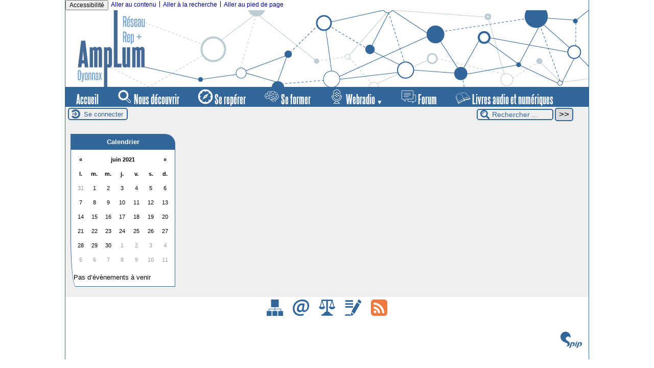

--- FILE ---
content_type: text/html; charset=utf-8
request_url: https://amplum.etab.ac-lyon.fr/spip/spip.php?page=jour-event&lang=fr&date=2021-06-09
body_size: 38483
content:
<!DOCTYPE html>
<html lang="fr" >

<head>
	<title>Calendrier - [REP + d'Oyonnax]
	</title>
	<meta charset="utf-8">
<meta name="generator" content="SPIP 4.4.6 avec Escal 5.5.9">
<meta name="author" content="rep.oyonnax@ac-lyon.fr">
<meta name="REVISIT-AFTER" content="7 days">
<meta name="viewport" content="width=device-width, initial-scale=1.0, shrink-to-fit=no">

<script>/*<![CDATA[*/
var blocs_replier_tout = 0;
var blocs_slide = 'aucun';
var blocs_title_sep = /\|\|/g;
var blocs_title_def = 'Déplier||Replier';
var blocs_js_cookie = '';

/*]]>*/</script><script>
var mediabox_settings={"auto_detect":true,"ns":"box","tt_img":true,"sel_g":"#documents_portfolio a[type='image\/jpeg'],#documents_portfolio a[type='image\/png'],#documents_portfolio a[type='image\/gif']","sel_c":".mediabox","str_ssStart":"Diaporama","str_ssStop":"Arr\u00eater","str_cur":"{current}\/{total}","str_prev":"Pr\u00e9c\u00e9dent","str_next":"Suivant","str_close":"Fermer","str_loading":"Chargement\u2026","str_petc":"Taper \u2019Echap\u2019 pour fermer","str_dialTitDef":"Boite de dialogue","str_dialTitMed":"Affichage d\u2019un media","splash_url":"","lity":{"skin":"_simple-dark","maxWidth":"90%","maxHeight":"90%","minWidth":"400px","minHeight":"","slideshow_speed":"2500","opacite":"0.9","defaultCaptionState":"expanded"}};
</script>
<!-- insert_head_css -->
<link rel="stylesheet" href="plugins-dist/mediabox/lib/lity/lity.css?1760090026" type="text/css" media="all" />
<link rel="stylesheet" href="plugins-dist/mediabox/lity/css/lity.mediabox.css?1760090026" type="text/css" media="all" />
<link rel="stylesheet" href="plugins-dist/mediabox/lity/skins/_simple-dark/lity.css?1760090026" type="text/css" media="all" /><link rel='stylesheet' type='text/css' media='all' href='plugins-dist/porte_plume/css/barre_outils.css?1760090026' />
<link rel='stylesheet' type='text/css' media='all' href='local/cache-css/cssdyn-css_barre_outils_icones_css-147355f4.css?1767709258' />
<link rel="stylesheet" href="plugins/auto/onglets_texte/v2.1.0/css/tab.css" type="text/css" media="all" />
<link rel="stylesheet" type="text/css" href="plugins/auto/sjcycle/v3.6.0/css/sjcycle.css?1720191458" media="all" />
<link rel="stylesheet" href="plugins/auto/legal_en/v0.2.0/legal_en.css" type="text/css" media="all" />
<link rel="stylesheet" href="plugins/auto/typoenluminee/v4.0.2/css/enluminurestypo.css" type="text/css" media="all" /><link rel="stylesheet" type="text/css" href="plugins/auto/blocsdepliables/v1.4.2/css/blocs.css?1750406074" />
<link href="plugins/auto/player/v4.3.0/css/player.css?1747319844" rel="stylesheet" />

<script src="prive/javascript/jquery.js?1760086912" type="text/javascript"></script>

<script src="prive/javascript/jquery.form.js?1760086912" type="text/javascript"></script>

<script src="prive/javascript/jquery.autosave.js?1760086912" type="text/javascript"></script>

<script src="prive/javascript/jquery.placeholder-label.js?1760086912" type="text/javascript"></script>

<script src="prive/javascript/ajaxCallback.js?1760086912" type="text/javascript"></script>

<script src="prive/javascript/js.cookie.js?1760086912" type="text/javascript"></script>
<!-- insert_head -->
<script src="plugins-dist/mediabox/lib/lity/lity.js?1760090026" type="text/javascript"></script>
<script src="plugins-dist/mediabox/lity/js/lity.mediabox.js?1760090026" type="text/javascript"></script>
<script src="plugins-dist/mediabox/javascript/spip.mediabox.js?1760090026" type="text/javascript"></script><script type='text/javascript' src='plugins-dist/porte_plume/javascript/jquery.markitup_pour_spip.js?1760090026'></script>
<script type='text/javascript' src='plugins-dist/porte_plume/javascript/jquery.previsu_spip.js?1760090026'></script>
<script type='text/javascript' src='local/cache-js/jsdyn-javascript_porte_plume_start_js-3808e7fa.js?1767709258'></script>
<script type="text/javascript" src="plugins/auto/onglets_texte/v2.1.0/javascript/mes_onglets.js"></script><script type="text/javascript" src="plugins/auto/galleria/v2.3.0/galleria/galleria.min.js?1720191436"></script>
<script src="plugins/auto/sjcycle/v3.6.0/lib/cycle2/jquery.cycle2.js?1720191458" type="text/javascript"></script>
<script src="plugins/auto/sjcycle/v3.6.0/lib/cycle2/jquery.cycle2.flip.js?1720191458" type="text/javascript"></script>
<script src="plugins/auto/sjcycle/v3.6.0/lib/cycle2/jquery.cycle2.carousel.js?1720191458" type="text/javascript"></script>
<script src="plugins/auto/sjcycle/v3.6.0/lib/cycle2/jquery.cycle2.scrollVert.js?1720191458" type="text/javascript"></script>
<script src="plugins/auto/sjcycle/v3.6.0/lib/cycle2/jquery.cycle2.shuffle.js?1720191458" type="text/javascript"></script>
<script src="plugins/auto/sjcycle/v3.6.0/lib/cycle2/jquery.cycle2.tile.js?1720191458" type="text/javascript"></script><script src='plugins/auto/blocsdepliables/v1.4.2/js/blocs.js?1750406074'></script>


<!-- feuilles de styles d'Escal -->
<link href="plugins/auto/escal/v5.5.9/styles/general.css?1766141560" rel="stylesheet" type="text/css">
<link href="plugins/auto/escal/v5.5.9/styles/menu.css?1766141560" rel="stylesheet" type="text/css">
<link href="local/cache-css/cssdyn-couleurs_css-f968ab8a.css?1767709258" rel="stylesheet" type="text/css">
<link href="local/cache-css/cssdyn-config_css-aa472836.css?1767709258" rel="stylesheet" type="text/css">

    
    <link href="spip.php?1760090022&page=layoutPM.css" rel="stylesheet" type="text/css" media="screen and (min-width: 641px)"> 
<link href="squelettes/styles/perso.css?1558617003" rel="stylesheet" type="text/css" id="perso">
<link href="local/cache-css/cssdyn-persoconfig_css-0a4e3ea1.css?1767709258" rel="stylesheet" type="text/css">

<link href="plugins/auto/escal/v5.5.9/styles/mobile.css?1766141560" rel="stylesheet" type="text/css"  media="screen and (max-width: 640px)" >

<link href="plugins/auto/escal/v5.5.9/styles/accessconfig.css?1766141560" rel="stylesheet" type="text/css" media="screen">

<link href="local/cache-css/cssdyn-saison_css-ede7a8fd.css?1767709258" rel="stylesheet" type="text/css">
<!--[if IE 7]>
<link href="plugins/auto/escal/v5.5.9/styles/ie.css"  rel="stylesheet" type="text/css" media="screen">
<![endif]-->
<!-- fin des feuilles de styles d'Escal -->




  



<link rel="shortcut icon" type="image/x-icon" href="squelettes/favicon.ico?1542121501" />
<link rel="apple-touch-icon" sizes="57x57" href="squelettes/favicon.ico?1542121501" />
<link rel="apple-touch-icon" sizes="114x114" href="squelettes/favicon.ico?1542121501" />
<link rel="apple-touch-icon" sizes="72x72" href="squelettes/favicon.ico?1542121501" />
<link rel="apple-touch-icon" sizes="144x144" href="squelettes/favicon.ico?1542121501" />
<link rel="apple-touch-icon" sizes="60x60" href="squelettes/favicon.ico?1542121501" />
<link rel="apple-touch-icon" sizes="120x120" href="local/cache-gd2/83/cd0d4f4e68be13b48d73c58873f8e9.jpg?1767709569" />
<link rel="apple-touch-icon" sizes="76x76" href="squelettes/favicon.ico?1542121501" />
<link rel="icon" type="image/png" href="squelettes/favicon.ico?1542121501" sizes="96x96" />
<link rel="icon" type="image/png" href="squelettes/favicon.ico?1542121501" sizes="16x16" />
<link rel="icon" type="image/png" href="squelettes/favicon.ico?1542121501" sizes="32x32" />
<link rel="icon" type="image/png" href="squelettes/favicon.ico?1542121501" sizes="192x192" />
<meta name="msapplication-TileImage" content="squelettes/favicon.ico?1542121501" />
		

<link href="spip.php?page=backend" rel="alternate" type="application/rss+xml" title="Syndiquer tout le site" >

<meta name="robots" content="index, follow, noai, noimageai" />
<meta name="googlebot" content="noai, noimageai" /></head>

<body   class="page-jour">
<div id="ombre-gauche">
<div id="ombre-droite">
<div id="conteneur">

	
	
	<div id="entete">
		<header>
	<!-- bouton de paramètrage pour l'accessibilité -->
<div id="accessibilite">
	<div id="accessconfig"
		data-accessconfig-buttonname="Accessibilité"
		data-accessconfig-params='{ "Prefix" : "a42-ac", "ContainerClass" : "","ModalCloseButton" : "","ModalTitle" : "","FormFieldset" : "","FormFieldsetLegend" : "","FormRadio" : ""}' >
	</div>
	<a class="skip-link" href="#contenu">Aller au contenu</a>
	<span class="separateur">|</span>
	<a class="skip-link" href="#formulaire_recherche">Aller à la recherche</a>
	<span class="separateur">|</span>
	<a class="skip-link" href="#pied">Aller au pied de page</a>
	<div class="nettoyeur">
	</div>
</div>

<div id="bandeau">






<!-- récupération de l'id_secteur de la rubrique ou de l'article -->



 
<!-- option 3 : affichage d'un bandeau personnalisé --> 
<dl class="image_fluide"><dt>
<a href="https://amplum.etab.ac-lyon.fr/spip" title="Accueil" >



 










<img src='squelettes/images/bandeau/bandeau_ok.jpg?1543308359' alt='Bandeau' width='1024' height='150' style='max-width:1024px ' />


</a>
</dt><dd></dd></dl>


<div id="titrepage">
  <div id="nom-site-spip">
  REP + d&#8217;Oyonnax
  </div>

  <div id="slogan-site-spip">
  Collèges Ampère et Lumière et les écoles primaires d&#8217;Oyonnax
  </div>

  <div id="descriptif-site-spip">
  Descriptif du site
  </div>
</div>

</div>

<div class="nettoyeur"></div>	<div class="menudesktop">
	 
		 
				 
				<nav class="menu">
<ul id="menu">

<li class="item-accueil">
		<a href="https://amplum.etab.ac-lyon.fr/spip" title="Accueil">
		
		 Accueil
		
		</a>
	</li>

	<!-- exclusion des rubriques avec le mot-clé "pas-au-menu" ou "invisible" et de ses sous-rubriques -->
	
	
	

	<!-- exclusion des articles avec le mot-clé "pas-au-menu" ou "invisible"  -->
	

	<!-- affichage des secteurs-->
	
	<li class=" rubrique rubrique1 secteur">
		<a href="spip.php?rubrique1" title="Tout sur le réseau AmpLum">
      
      <img
	src="local/cache-vignettes/L30xH30/rubon1-8c6ad.png?1767709258" class='spip_logo' width='30' height='30'
	alt="" />
     
     
      
     Nous découvrir
     

     </a>



			<!-- affichage des articles du secteur -->
			

			

	

	</li>
	
	<li class=" rubrique rubrique4 secteur">
		<a href="spip.php?rubrique4" title="Dans cette rubrique se trouvent les repères de progressivité du réseau.">
      
      <img
	src="local/cache-vignettes/L30xH30/rubon4-12f72.png?1767709258" class='spip_logo' width='30' height='30'
	alt="" />
     
     
      
     Se repérer
     

     </a>



			<!-- affichage des articles du secteur -->
			

			

	

	</li>
	
	<li class=" rubrique rubrique3 secteur">
		<a href="spip.php?rubrique3" title="Cette rubrique vous permet d&#039;accéder aux contenus et documents des formations ALP et FIL du réseau.">
      
      <img
	src="local/cache-vignettes/L30xH30/rubon3-3e83d.png?1767709258" class='spip_logo' width='30' height='30'
	alt="" />
     
     
      
     Se former
     

     </a>



			<!-- affichage des articles du secteur -->
			

			

	

	</li>
	
	<li class=" rubrique rubrique2 secteur">
		<a href="spip.php?rubrique2" title="Cette rubrique contient les enregistrements de la Webradio du réseau AmpLum">
      
      <img
	src="local/cache-vignettes/L30xH30/rubon2-09315.png?1767709258" class='spip_logo' width='30' height='30'
	alt="" />
     
     
      
     Webradio
     
<span class="flechesecteur">&#9660;</span>
     </a>

 <ul>

			<!-- affichage des articles du secteur -->
			

			

			<!-- affichage des sous-rubriques de niveau 1 -->
			
			<li class=" rubrique">
				<a href="spip.php?rubrique8" title="Vous recherchez les émissions du réseau ? Vous y êtes !">Les émissions
					
				</a>

				<ul>
				<!-- affichage des articles des sous-rubriques de niveau 1 -->
				

				

				</ul>

			</li>
			

 </ul>	

	</li>
	
	<li class=" rubrique rubrique6 secteur">
		<a href="spip.php?rubrique6" title="Le forum du réseau : pour trouver un binôme en projet, pour demander des informations, pour se mettre en contact avec d&#039;autres enseignants...">
      
      <img
	src="local/cache-vignettes/L30xH30/rubon6-0c573.png?1767709258" class='spip_logo' width='30' height='30'
	alt="" />
     
     
      
     Forum
     

     </a>



			<!-- affichage des articles du secteur -->
			

			

	

	</li>
	
	<li class=" rubrique rubrique23 secteur">
		<a href="spip.php?rubrique23" title="Pour aider vos élèves empêchés de lire à mieux suivre en classe, plusieurs plateformes en ligne vous offrent la possibilité de télécharger ou demander des livres, même récents, gratuitement !">
      
      <img
	src="local/cache-vignettes/L30xH24/rubon23-d32b5.png?1767709258" class='spip_logo' width='30' height='24'
	alt="" />
     
     
      
     Livres audio et numériques
     

     </a>



			<!-- affichage des articles du secteur -->
			

			

	

	</li>
	
	<li>
		
	</li>
</ul><!-- fin menu -->
</nav>				
				
		
		
	
	</div>
	<div class="menumobile">
	 
		<nav class="main-nav">

  <!-- Mobile menu toggle button (hamburger/x icon) -->
  <input id="main-menu-state" type="checkbox" />
  <label class="main-menu-btn" for="main-menu-state">
    <span class="main-menu-btn-icon"></span>
  </label>

  <h2 class="nav-brand"><a href="#">MENU</a></h2>

  
<ul id="main-menu" class="sm sm-blue">

<li class="item-accueil">
	 <a href="https://amplum.etab.ac-lyon.fr/spip" title="Accueil">
		
     Accueil
    
    </a>
	</li>

	<!-- exclusion des rubriques avec le mot-clé "pas-au-menu" ou "invisible" et de ses sous-rubriques -->
	
	
	

	<!-- exclusion des articles avec le mot-clé "pas-au-menu" ou "invisible"  -->
	


 <!-- affichage des secteurs-->
    
     <li class=" rubrique rubrique1 secteur">
     <a href="spip.php?rubrique1" title="Tout sur le réseau AmpLum">
      
      <img
	src="local/cache-vignettes/L30xH30/rubon1-8c6ad.png?1767709258" class='spip_logo' width='30' height='30'
	alt="" />
     
     
      
     Nous découvrir
     
     </a>

		<ul>
			<!-- affichage des articles du secteur -->
			

			<!-- affichage des sous-rubriques de niveau 1 -->
			

		</ul>


     </li>
	
     <li class=" rubrique rubrique4 secteur">
     <a href="spip.php?rubrique4" title="Dans cette rubrique se trouvent les repères de progressivité du réseau.">
      
      <img
	src="local/cache-vignettes/L30xH30/rubon4-12f72.png?1767709258" class='spip_logo' width='30' height='30'
	alt="" />
     
     
      
     Se repérer
     
     </a>

		<ul>
			<!-- affichage des articles du secteur -->
			

			<!-- affichage des sous-rubriques de niveau 1 -->
			

		</ul>


     </li>
	
     <li class=" rubrique rubrique3 secteur">
     <a href="spip.php?rubrique3" title="Cette rubrique vous permet d&#039;accéder aux contenus et documents des formations ALP et FIL du réseau.">
      
      <img
	src="local/cache-vignettes/L30xH30/rubon3-3e83d.png?1767709258" class='spip_logo' width='30' height='30'
	alt="" />
     
     
      
     Se former
     
     </a>

		<ul>
			<!-- affichage des articles du secteur -->
			

			<!-- affichage des sous-rubriques de niveau 1 -->
			

		</ul>


     </li>
	
     <li class=" rubrique rubrique2 secteur">
     <a href="spip.php?rubrique2" title="Cette rubrique contient les enregistrements de la Webradio du réseau AmpLum">
      
      <img
	src="local/cache-vignettes/L30xH30/rubon2-09315.png?1767709258" class='spip_logo' width='30' height='30'
	alt="" />
     
     
      
     Webradio
     
     </a>

		<ul>
			<!-- affichage des articles du secteur -->
			

			<!-- affichage des sous-rubriques de niveau 1 -->
			
			<li class=" rubrique">
				<a href="spip.php?rubrique8" title="Vous recherchez les émissions du réseau ? Vous y êtes !">Les émissions
					
				</a>

				<ul>
				<!-- affichage des articles des sous-rubriques de niveau 1 -->
				

				

				</ul>

			</li>
			

		</ul>


     </li>
	
     <li class=" rubrique rubrique6 secteur">
     <a href="spip.php?rubrique6" title="Le forum du réseau : pour trouver un binôme en projet, pour demander des informations, pour se mettre en contact avec d&#039;autres enseignants...">
      
      <img
	src="local/cache-vignettes/L30xH30/rubon6-0c573.png?1767709258" class='spip_logo' width='30' height='30'
	alt="" />
     
     
      
     Forum
     
     </a>

		<ul>
			<!-- affichage des articles du secteur -->
			

			<!-- affichage des sous-rubriques de niveau 1 -->
			

		</ul>


     </li>
	
     <li class=" rubrique rubrique23 secteur">
     <a href="spip.php?rubrique23" title="Pour aider vos élèves empêchés de lire à mieux suivre en classe, plusieurs plateformes en ligne vous offrent la possibilité de télécharger ou demander des livres, même récents, gratuitement !">
      
      <img
	src="local/cache-vignettes/L30xH24/rubon23-d32b5.png?1767709258" class='spip_logo' width='30' height='24'
	alt="" />
     
     
      
     Livres audio et numériques
     
     </a>

		<ul>
			<!-- affichage des articles du secteur -->
			

			<!-- affichage des sous-rubriques de niveau 1 -->
			

		</ul>


     </li>
	
</ul><!-- fin menu -->
</nav>	
	
	</div>
</header>	
	</div>
	
	 
	<aside id="espace">
          <!-- affichage de la version simplifiee du bloc d'identification par defaut ou si selectionnee dans la page de configuration -->
             <div class="identification-light connexion">
		<p><a href="spip.php?page=login&amp;url=spip.php%3Fpage%3Djour-event%26amp%3Blang%3Dfr%26amp%3Bdate%3D2021-06-09" rel="nofollow" class='login_modal' title="Se connecter">
		Se connecter
		</a></p>
	</div>
          <!-- affichage du bouton d'accès au forum si une rubrique a la mot-cle "forum" -->
            
            <a href="spip.php?page=forumSite-rubrique&amp;lang=fr"><img id="boutonForum" src="plugins/auto/escal/v5.5.9/images/forum_bouton.svg" alt="Le forum du site" /></a>
            

          <!-- affichage du formulaire de recherche-->
            
             <div class="formulaire_spip formulaire_recherche" id="formulaire_recherche" role="search">
<form action="spip.php?page=recherche" method="get"><div>
	<input name="page" value="recherche" type="hidden"
>
	
	<label for="recherche">Rechercher ...</label>
	<input type="search" class="text" size="10" name="recherche" id="recherche" aria-label="Rechercher ..."
	 value="Rechercher ..." onclick="if(this.value=='Rechercher ...')this.value='';"/>
	<input type="submit" class="submit" value="&gt;&gt;" title="Rechercher" />
</div></form>
</div>
          <!-- affichage du menu de langue-->
            


			
			<div class="nettoyeur"></div> 
</aside>	
	
	<div class="nettoyeur"></div>
	
	<div id="page">
	<main id="contenu">
			</main>
	</div>
	
	 <section id="navigation"> 
	
	<!-- affichage du formulaire de recherche-->
	
	
	
	 <!-- affichage des noisettes selectionnees dans la page de configuration -->
	    
	 <div class="cadre-couleur"><div class='ajaxbloc' data-ajax-env='iOcpWUszHuFGwgqAcLs36tZQ1K+wVDMKXcvuPIQRL2Z4J8Y8hHkKURp9ISVB/UWk0TyWuyrEbrGbvSh+miLDr54pHG5ZI4oHZzHIVC2MOY2/mTLfhWA8n8YbVeOJkEiNqNqhXKLo7MwPuBfs73cXesSTVesJWJe1zaeorYOnu4Kr3t6AcT/H+zTvXas5TZRv5zJnyqIReR3/s8ILC4EFPyrLSVzsnsZ0d2MI9OzAkNZip4m3ZeRvSqhqRMmhIcJo/56bLA==' data-origin="spip.php?page=jour-event&amp;lang=fr&amp;date=2021-06-09">
<aside>
<h2 class="cadre calendrier">
	Calendrier
	 
				
</h2>

<div class="texte calendrier " >

	
	
	 
		<div id="calendar" class="calendriermini minicalendar">
	<h2 class="menu-titre">Calendrier</h2>
	<div class="calendar-container"
					data-json="spip.php?page=calendrier_quete.json&amp;lang=fr"
					data-year="2021"
					data-month="6"
					data-url="spip.php?page=jour-event&amp;lang=fr"
					data-vardate="date"
					><div class="alt">
			
			<strong>juin 2021&nbsp;:</strong>
			
			<ul class="liste-items">
			
				<li class="item"><a href="spip.php?page=jour-event&amp;lang=fr&amp;date=2019-01-24">24 janvier 2019</a></li>
				
				<li class="item"><a href="spip.php?page=jour-event&amp;lang=fr&amp;date=2019-02-07">7 février 2019</a></li>
				
				<li class="item"><a href="spip.php?page=jour-event&amp;lang=fr&amp;date=2019-03-07">7 mars 2019</a></li>
				
				<li class="item"><a href="spip.php?page=jour-event&amp;lang=fr&amp;date=2019-03-21">21 mars 2019</a></li>
				
				<li class="item"><a href="spip.php?page=jour-event&amp;lang=fr&amp;date=2019-12-05">5 décembre 2019</a></li>
				
				<li class="item"><a href="spip.php?page=jour-event&amp;lang=fr&amp;date=2019-12-12">12 décembre 2019</a></li>
				
				<li class="item"><a href="spip.php?page=jour-event&amp;lang=fr&amp;date=2020-04-09">9 avril 2020</a></li>
				
				<li class="item"><a href="spip.php?page=jour-event&amp;lang=fr&amp;date=2020-04-16">16 avril 2020</a></li>
				
			</ul>
			
			<p class="pagination">
			<a rel="nofollow" href="spip.php?page=jour-event&amp;lang=fr&amp;date=2021-05-01">mai 2021</a>
			| <a rel="nofollow" href="spip.php?page=jour-event&amp;lang=fr&amp;date=2021-07-01">juillet 2021</a>
			</p>
		</div>
	</div>
</div><script type='text/javascript'>
if (window.jQuery){jQuery(function(){
	jQuery.getScript('local/cache-js/jsdyn-javascript_calendrier_mini_js-49884bc4-minify-ae1f.js',function(){minical.init('.minicalendar .calendar-container');});
});}
</script><style type="text/css">
/*!
* Datepicker for Bootstrap v1.9.0 (https://github.com/uxsolutions/bootstrap-datepicker)
*
* Licensed under the Apache License v2.0 (http://www.apache.org/licenses/LICENSE-2.0)
*/
.datepicker{padding:4px;border-radius:4px;direction:ltr}
.datepicker-inline{width:220px;border:1px solid var(--minical-border-color,#eee)}
.datepicker-rtl{direction:rtl}
.datepicker-rtl.dropdown-menu{left:auto}
.datepicker-rtl table tr td span{float:right}
.datepicker-dropdown{top:0;left:0}
.datepicker-dropdown:before{content:'';display:inline-block;border-left:7px solid transparent;border-right:7px solid transparent;border-bottom:7px solid var(--minical-border-dark-color,#999);border-top:0;border-bottom-color:var(--minical-border-color,#eee);position:absolute}
.datepicker-dropdown:after{content:'';display:inline-block;border-left:6px solid transparent;border-right:6px solid transparent;border-bottom:6px solid #fff;border-top:0;position:absolute}
.datepicker-dropdown.datepicker-orient-left:before{left:6px}
.datepicker-dropdown.datepicker-orient-left:after{left:7px}
.datepicker-dropdown.datepicker-orient-right:before{right:6px}
.datepicker-dropdown.datepicker-orient-right:after{right:7px}
.datepicker-dropdown.datepicker-orient-bottom:before{top:-7px}
.datepicker-dropdown.datepicker-orient-bottom:after{top:-6px}
.datepicker-dropdown.datepicker-orient-top:before{bottom:-7px;border-bottom:0;border-top:7px solid var(--minical-border-dark-color,#999);}
.datepicker-dropdown.datepicker-orient-top:after{bottom:-6px;border-bottom:0;border-top:6px solid #fff}
.datepicker table{margin:0;-webkit-touch-callout:none;-webkit-user-select:none;-khtml-user-select:none;-moz-user-select:none;-ms-user-select:none;user-select:none}
.datepicker td,.datepicker th{text-align:center;width:20px;height:20px;border-radius:4px;border:none}
.table-striped .datepicker table tr td,.table-striped .datepicker table tr th{background-color:transparent}
.datepicker table tr td.day:hover,.datepicker table tr td.day.focused{background:#eee;cursor:pointer}
.datepicker table tr td.old,.datepicker table tr td.new{color:var(--minical-day-disabled-color,#999);}
.datepicker table tr td.disabled,.datepicker table tr td.disabled:hover{background:none;color:var(--minical-day-disabled-color,#999);;cursor:default}
.datepicker table tr td.highlighted{background:#d9edf7;border-radius:0}
.datepicker table tr td.range,.datepicker table tr td.range:hover,.datepicker table tr td.range.disabled,.datepicker table tr td.range.disabled:hover{background:#eee;border-radius:0}
.datepicker table tr td.active,.datepicker table tr td.active:hover,.datepicker table tr td.active.disabled,.datepicker table tr td.active.disabled:hover{background-color:var(--minical-active-bg,#04c);border:1px solid var(--minical-active-border-color,#04c);color:var(--minical-active-color,#fff)}
.datepicker table tr td.active:hover,.datepicker table tr td.active.disabled:hover,.datepicker table tr td.active:active,.datepicker table tr td.active:hover:active,.datepicker table tr td.active.disabled:active,.datepicker table tr td.active.disabled:hover:active,.datepicker table tr td.active.disabled,.datepicker table tr td.active:hover.disabled,.datepicker table tr td.active[disabled],.datepicker table tr td.active:hover[disabled],.datepicker table tr td.active.disabled[disabled],.datepicker table tr td.active.disabled:hover[disabled]{background-color:var(--minical-active-bg-hover,#04c)}
.datepicker table tr td span{display:block;width:23%;height:54px;line-height:54px;float:left;margin:1%;cursor:pointer;border-radius:4px}
.datepicker table tr td span:hover,.datepicker table tr td span.focused{background:#eee}
.datepicker table tr td span.disabled,.datepicker table tr td span.disabled:hover{background:none;color:var(--minical-day-disabled-color,#999);;cursor:default}
.datepicker table tr td span.active,.datepicker table tr td span.active:hover,.datepicker table tr td span.active.disabled,.datepicker table tr td span.active.disabled:hover{background-color:var(--minical-active-bg,#04c);border:1px solid var(--minical-active-border-color,#04c);color:var(--minical-active-color,#fff)}
.datepicker table tr td span.active:hover,.datepicker table tr td span.active:hover:hover,.datepicker table tr td span.active.disabled:hover,.datepicker table tr td span.active.disabled:hover:hover,.datepicker table tr td span.active:active,.datepicker table tr td span.active:hover:active,.datepicker table tr td span.active.disabled:active,.datepicker table tr td span.active.disabled:hover:active,.datepicker table tr td span.active.disabled,.datepicker table tr td span.active:hover.disabled,.datepicker table tr td span.active.disabled.disabled,.datepicker table tr td span.active.disabled:hover.disabled,.datepicker table tr td span.active[disabled],.datepicker table tr td span.active:hover[disabled],.datepicker table tr td span.active.disabled[disabled],.datepicker table tr td span.active.disabled:hover[disabled]{background-color:var(--minical-active-bg-hover,#04c)}
.datepicker table tr td span.old,.datepicker table tr td span.new{color:var(--minical-day-disabled-color,#999);}
.datepicker .datepicker-switch{width:145px}
.datepicker .datepicker-switch,.datepicker .prev,.datepicker .next,.datepicker tfoot tr th{cursor:pointer}
.datepicker .datepicker-switch:hover,.datepicker .prev:hover,.datepicker .next:hover,.datepicker tfoot tr th:hover{background:#eee}
.datepicker .prev.disabled,.datepicker .next.disabled{visibility:hidden}
.datepicker .cw{font-size:10px;width:12px;padding:0 2px 0 5px;vertical-align:middle}
.input-append.date .add-on,.input-prepend.date .add-on{cursor:pointer}
.input-append.date .add-on i,.input-prepend.date .add-on i{margin-top:3px}
.input-daterange input{text-align:center}
.input-daterange input:first-child{border-radius:3px 0 0 3px}
.input-daterange input:last-child{border-radius:0 3px 3px 0}
.input-daterange .add-on{display:inline-block;width:auto;min-width:16px;height:20px;padding:4px 5px;font-weight:400;line-height:20px;text-align:center;text-shadow:0 1px 0 #fff;vertical-align:middle;background-color:#eee;border:1px solid #ccc;margin-left:-5px;margin-right:-5px}
.datepicker.dropdown-menu{position:absolute;top:100%;left:0;z-index:1000;float:left;display:none;min-width:160px;list-style:none;background-color:#fff;border:1px solid #ccc;border:1px solid rgba(0,0,0,0.2);border-radius:5px;box-shadow:0 5px 10px rgba(0,0,0,0.2);-webkit-background-clip:padding-box;-moz-background-clip:padding;background-clip:padding-box;*border-right-width:2px;*border-bottom-width:2px;color:#333;font-size:13px;line-height:20px}
.datepicker.dropdown-menu th,.datepicker.datepicker-inline th,.datepicker.dropdown-menu td,.datepicker.datepicker-inline td{padding:4px 5px}
.calendriermini{margin-bottom:1em}
.calendriermini .calendar-container{height:17em;position:relative}
.calendriermini .calendar-container .image_loading{position:absolute;top:50%;left:50%;margin-top:-16px;margin-left:-16px}
:root{--minical-border-color:#ccc;--minical-active-bg:#f3d17a;--minical-active-color:#333;--minical-active-border-color:transparent;--minical-active-bg-hover:#deba5d;--minical-border-dark-color:#999;--minical-day-disabled-color:#999;--minical-calendrier-couleur6-bg:#DBB8DC;--minical-calendrier-couleur6-bg-hover:#cd9fce;--minical-calendrier-couleur6-color:#636}
.js .calendriermini .calendar-container .alt{display:none}
.calendriermini table{width:100%;font-size:.8em;text-align:center;margin:0 auto;border-collapse:collapse}
.calendriermini table caption{margin:0 auto;padding:0}
.calendriermini table th{padding:0}
.calendriermini table th,.calendriermini table td{width:14%;line-height:1.75em;padding:0;background:#fff}
.calendriermini .ui-datepicker-inline{width:100%;border:0!important;padding:0!important}
.calendriermini .datepicker-inline{width:100%!important;box-sizing:border-box;border:0!important;padding:0!important}
.calendriermini .datepicker-inline th.dow{background-color:transparent}
.calendriermini .datepicker-inline .old.day,.calendriermini .datepicker-inline .new.day{background-color:rgba(255,255,255,0.5)}
.calendriermini table .day.active{font-weight:700}
.calendriermini .datepicker .day.calendrier-couleur1{background-color:var(--minical-calendrier-couleur1-bg,var(--minical-active-bg));border-color:var(--minical-calendrier-couleur1-border-color,var(--minical-active-border-color));color:var(--minical-calendrier-couleur1-color,var(--minical-active-color))}
.calendriermini .datepicker .day.calendrier-couleur1:hover,.calendriermini .datepicker .day.calendrier-couleur1:active{background-color:var(--minical-calendrier-couleur1-bg-hover,var(--minical-active-bg-hover))}
.calendriermini .datepicker .day.calendrier-couleur2{background-color:var(--minical-calendrier-couleur2-bg,var(--minical-active-bg));border-color:var(--minical-calendrier-couleur2-border-color,var(--minical-active-border-color));color:var(--minical-calendrier-couleur2-color,var(--minical-active-color))}
.calendriermini .datepicker .day.calendrier-couleur2:hover,.calendriermini .datepicker .day.calendrier-couleur2:active{background-color:var(--minical-calendrier-couleur2-bg-hover,var(--minical-active-bg-hover))}
.calendriermini .datepicker .day.calendrier-couleur3{background-color:var(--minical-calendrier-couleur3-bg,var(--minical-active-bg));border-color:var(--minical-calendrier-couleur3-border-color,var(--minical-active-border-color));color:var(--minical-calendrier-couleur3-color,var(--minical-active-color))}
.calendriermini .datepicker .day.calendrier-couleur3:hover,.calendriermini .datepicker .day.calendrier-couleur3:active{background-color:var(--minical-calendrier-couleur3-bg-hover,var(--minical-active-bg-hover))}
.calendriermini .datepicker .day.calendrier-couleur4{background-color:var(--minical-calendrier-couleur4-bg,var(--minical-active-bg));border-color:var(--minical-calendrier-couleur4-border-color,var(--minical-active-border-color));color:var(--minical-calendrier-couleur4-color,var(--minical-active-color))}
.calendriermini .datepicker .day.calendrier-couleur4:hover,.calendriermini .datepicker .day.calendrier-couleur4:active{background-color:var(--minical-calendrier-couleur4-bg-hover,var(--minical-active-bg-hover))}
.calendriermini .datepicker .day.calendrier-couleur5{background-color:var(--minical-calendrier-couleur5-bg,var(--minical-active-bg));border-color:var(--minical-calendrier-couleur5-border-color,var(--minical-active-border-color));color:var(--minical-calendrier-couleur5-color,var(--minical-active-color))}
.calendriermini .datepicker .day.calendrier-couleur5:hover,.calendriermini .datepicker .day.calendrier-couleur5:active{background-color:var(--minical-calendrier-couleur5-bg-hover,var(--minical-active-bg-hover))}
.calendriermini .datepicker .day.calendrier-couleur6{background-color:var(--minical-calendrier-couleur6-bg,var(--minical-active-bg));border-color:var(--minical-calendrier-couleur6-border-color,var(--minical-active-border-color));color:var(--minical-calendrier-couleur6-color,var(--minical-active-color))}
.calendriermini .datepicker .day.calendrier-couleur6:hover,.calendriermini .datepicker .day.calendrier-couleur6:active{background-color:var(--minical-calendrier-couleur6-bg-hover,var(--minical-active-bg-hover))}

</style>
<div class="nettoyeur"></div>
	 
		
		
		 
			<div class='ajaxbloc' data-ajax-env='iOYpWUszHuFGwgqA8EPGWhACRysEg+3zs7+f0uIkaQMSt5BSzgxwA1cxkLasirXIcu2rsHftEKJbulWueaAOpWkIJGmWYJEXM6MqmOzvWcIqTlABf0sRkGcxyBd1kZOsmoIlF/JQzP67vTe6Y6puT1V6Afx+fqs9r9UtH27CjB01XLmZQf3hQZAGjQPJ/MdPXvJI8Mr+cU6vzBQ0JTV4QNv3ZoKwlWg3qUi9vRFWTXH7j1lxOcrcdSKI1JA/u17so0OnxkfcLQ==' data-origin="spip.php?page=jour-event&amp;lang=fr&amp;date=2021-06-09">
<!-- affichage de la liste des evènements -->


    

	<div class="liste-evenements">
	Pas d’évènements à venir
	</div>
</div><!--ajaxbloc-->		
	

	

</div><!-- fin texte -->
</aside>




</div><!--ajaxbloc--></div>
	 
	    
	 <div class="cadre-couleur"><div class='ajaxbloc' data-ajax-env='iOcpWUszHuFGwgqAcEe42hMCRysEOfMubV+lhJmYHs9q+pjwDR0UqJWzaoGXPBjau2hRGwLybB3Pd2mGu+5j6CV31L65e2AkcVFHjL3Bk9Q7Lx+/BWfx94NHM+L/MFHTHD5Z7L1s1cJzYz/SZ6sPhoEX8tou3ODdONWEtIjLuHg2Z98JVMxBkTyNCzcbMTXQNxERV9YUfmSTD7IB7N5pw32iRuOx1ltYcxsw7egIx1AqYKRPe2UyAYWbIHyS+ix/kNFmTHA=' data-origin="spip.php?page=jour-event&amp;lang=fr&amp;date=2021-06-09">

<aside>

</aside></div><!--ajaxbloc--></div>
	 
	 
	 
	   
	   
	   
	   
	   
	   
	
	</section> <!-- fin navigation -->
	
	 <section id="extra"> 
	
	<!-- affichage du formulaire de recherche-->
	
	
	 <!-- affichage des noisettes selectionnees dans la page de configuration -->
	 
	   
	   
	   
	   
	   
	   
	   
	   
	   
	
	</section> <!-- fin extra -->
	
	
	<div id="pied">
	<footer>



<div id="pied-gauche">

<!-- citations -->



			





</div>

<div id="liens">

 
<!-- un lien vers le plan du site -->
<a href="spip.php?page=plan" title="Plan du site">
 <img class="icone-pied" src="plugins/auto/escal/v5.5.9/images/sitemap.svg" alt="Plan du site" width="32" height="32"/>

</a>


 
<!-- un lien vers la page contact -->
<a href="spip.php?page=contact" title="Contacter le référent technique">
 <img class="icone-pied" src="plugins/auto/escal/v5.5.9/images/arobase.svg" alt="Contact"  width="32" height="32"/>

</a>



 
<!-- un lien vers la page des mentions legales -->
	<a href="spip.php?article0" title="Mentions légales du site">
	 <img class="icone-pied" src="plugins/auto/escal/v5.5.9/images/legal.svg" alt="Mentions légales"  width="32" height="32"/>
	
	</a>

	
	
	

	


 
<!-- un lien vers l'espace privé de SPIP -->
<a href="ecrire/" title="L’espace privé du site">
 <img class="icone-pied" src="plugins/auto/escal/v5.5.9/images/ecrire.svg" alt="Espace privé"  width="32" height="32"/>

</a>






 
<!-- un lien vers la page de syndication -->
<a href="spip.php?page=backend">
<img class="icone-pied" src="plugins/auto/escal/v5.5.9/images/rss.svg" alt="RSS" title="Syndiquer tout le site"  width="32" height="32"/>
</a>



<br><br>

<!-- Copyright -->


2018-2021 &copy; REP + d&#8217;Oyonnax - 
Tous droits réservés


</div>


<!-- affichage du retour vers le haut de la page -->
	<div id="scrollHaut"><a href="#top"><img src="plugins/auto/escal/v5.5.9/images/to_top.svg" alt="Haut de page" width="32" height="32"/></a></div>

<!-- realise avec -->
<div id="credits">

 
Réalisé sous
<a href="https://www.spip.net" title="Version : 4.4.6">
<img src="plugins/auto/escal/v5.5.9/images/spip.svg" alt="SPIP" width="42" height="32"/>
</a> 
<br> 
Habillage <a href="https://escal.edu.ac-lyon.fr/" title="Lien vers le site officiel d’Escal" >ESCAL</a>
5.5.9<br>

</div>
</footer>

<div class="nettoyeur"></div>


<!-- ********************************************** -->
<!-- javascript pour fixer le menu en haut de page -->
<!-- ********************************************** -->

<!-- *********************************** -->
<!-- javascript pour le menu sur mobile -->
<!-- *********************************** -->
<script>
if (window.matchMedia("(max-width: 640px)").matches) {
	src="plugins/auto/escal/v5.5.9/scripts/jquery.smartmenus.js"
	}
</script>
<script>
if (window.matchMedia("(max-width: 640px)").matches) {
// SmartMenus init
$(function() {
  $('#main-menu').smartmenus({

  });
});

// SmartMenus mobile menu toggle button
$(function() {
  var $mainMenuState = $('#main-menu-state');
  if ($mainMenuState.length) {
    // animate mobile menu
    $mainMenuState.change(function(e) {
      var $menu = $('#main-menu');
      if (this.checked) {
        $menu.hide().slideDown(250, function() { $menu.css('display', ''); });
      } else {
        $menu.show().slideUp(250, function() { $menu.css('display', ''); });
      }
    });
    // hide mobile menu beforeunload
    $(window).bind('beforeunload unload', function() {
      if ($mainMenuState[0].checked) {
        $mainMenuState[0].click();
      }
    });
  }
});
}
</script>
<!-- ******************* -->
<!-- javascripts divers -->
<!-- ******************* -->

<script src="plugins/auto/escal/v5.5.9/scripts/escal.js"></script>


 
<script src="plugins/auto/escal/v5.5.9/scripts/menu.js"></script>



  <script src="plugins/auto/escal/v5.5.9/scripts/menu_vertical.js"></script>

  <script src="plugins/auto/escal/v5.5.9/scripts/menu_mots.js"></script>

  <script src="plugins/auto/escal/v5.5.9/scripts/changetaille.js"></script>


<script src="local/cache-js/jsdyn-scripts_bloc_depliant_js-0eb7187a.js?1769167856"></script> 


<script src="local/cache-js/jsdyn-scripts_bloc_depliant2_js-d468bd8f.js?1769167856"></script>


<script src="plugins/auto/escal/v5.5.9/scripts/Rotative.js"></script>


<script src="plugins/auto/escal/v5.5.9/scripts/accessconfig.min.js"></script>	</div>

</div><!-- fin conteneur -->
</div>
</div>
</body>
</html>

--- FILE ---
content_type: text/css
request_url: https://amplum.etab.ac-lyon.fr/spip/local/cache-css/cssdyn-css_barre_outils_icones_css-147355f4.css?1767709258
body_size: 10534
content:
/* #PRODUIRE{fond=css/barre_outils_icones.css,hash=2510bc4f6831f8dc594373ff08545bb5}
   md5:cc6f6f758eb47c7da0d2fbf1f91c3d57 */

.markItUp .outil_header1>a>em {background-image:url(//amplum.etab.ac-lyon.fr/spip/plugins-dist/porte_plume/icones_barre/spt-v1.svg);background-position:-2px -2px}
.markItUp .outil_bold>a>em {background-image:url(//amplum.etab.ac-lyon.fr/spip/plugins-dist/porte_plume/icones_barre/spt-v1.svg);background-position:-2px -22px}
.markItUp .outil_italic>a>em {background-image:url(//amplum.etab.ac-lyon.fr/spip/plugins-dist/porte_plume/icones_barre/spt-v1.svg);background-position:-2px -42px}
.markItUp .outil_stroke_through>a>em {background-image:url(//amplum.etab.ac-lyon.fr/spip/plugins-dist/porte_plume/icones_barre/spt-v1.svg);background-position:-2px -62px}
.markItUp .outil_liste_ul>a>em {background-image:url(//amplum.etab.ac-lyon.fr/spip/plugins-dist/porte_plume/icones_barre/spt-v1.svg);background-position:-2px -442px}
.markItUp .outil_liste_ol>a>em {background-image:url(//amplum.etab.ac-lyon.fr/spip/plugins-dist/porte_plume/icones_barre/spt-v1.svg);background-position:-2px -462px}
.markItUp .outil_indenter>a>em {background-image:url(//amplum.etab.ac-lyon.fr/spip/plugins-dist/porte_plume/icones_barre/spt-v1.svg);background-position:-2px -482px}
.markItUp .outil_desindenter>a>em {background-image:url(//amplum.etab.ac-lyon.fr/spip/plugins-dist/porte_plume/icones_barre/spt-v1.svg);background-position:-2px -502px}
.markItUp .outil_quote>a>em {background-image:url(//amplum.etab.ac-lyon.fr/spip/plugins-dist/porte_plume/icones_barre/spt-v1.svg);background-position:-2px -302px}
.markItUp .outil_poesie>a>em {background-image:url(//amplum.etab.ac-lyon.fr/spip/plugins-dist/porte_plume/icones_barre/spt-v1.svg);background-position:-2px -322px}
.markItUp .outil_link>a>em {background-image:url(//amplum.etab.ac-lyon.fr/spip/plugins-dist/porte_plume/icones_barre/spt-v1.svg);background-position:-2px -342px}
.markItUp .outil_notes>a>em {background-image:url(//amplum.etab.ac-lyon.fr/spip/plugins-dist/porte_plume/icones_barre/spt-v1.svg);background-position:-2px -362px}
.markItUp .outil_guillemets>a>em {background-image:url(//amplum.etab.ac-lyon.fr/spip/plugins-dist/porte_plume/icones_barre/spt-v1.svg);background-position:-2px -522px}
.markItUp .outil_guillemets_simples>a>em {background-image:url(//amplum.etab.ac-lyon.fr/spip/plugins-dist/porte_plume/icones_barre/spt-v1.svg);background-position:-2px -542px}
.markItUp .outil_guillemets_de>a>em {background-image:url(//amplum.etab.ac-lyon.fr/spip/plugins-dist/porte_plume/icones_barre/spt-v1.svg);background-position:-2px -562px}
.markItUp .outil_guillemets_de_simples>a>em {background-image:url(//amplum.etab.ac-lyon.fr/spip/plugins-dist/porte_plume/icones_barre/spt-v1.svg);background-position:-2px -582px}
.markItUp .outil_guillemets_uniques>a>em {background-image:url(//amplum.etab.ac-lyon.fr/spip/plugins-dist/porte_plume/icones_barre/spt-v1.svg);background-position:-2px -602px}
.markItUp .outil_caracteres>a>em {background-image:url(//amplum.etab.ac-lyon.fr/spip/plugins-dist/porte_plume/icones_barre/spt-v1.svg);background-position:-2px -282px}
.markItUp .outil_a_maj_grave>a>em {background-image:url(//amplum.etab.ac-lyon.fr/spip/plugins-dist/porte_plume/icones_barre/spt-v1.svg);background-position:-2px -162px}
.markItUp .outil_e_maj_aigu>a>em {background-image:url(//amplum.etab.ac-lyon.fr/spip/plugins-dist/porte_plume/icones_barre/spt-v1.svg);background-position:-2px -202px}
.markItUp .outil_e_maj_grave>a>em {background-image:url(//amplum.etab.ac-lyon.fr/spip/plugins-dist/porte_plume/icones_barre/spt-v1.svg);background-position:-2px -222px}
.markItUp .outil_aelig>a>em {background-image:url(//amplum.etab.ac-lyon.fr/spip/plugins-dist/porte_plume/icones_barre/spt-v1.svg);background-position:-2px -142px}
.markItUp .outil_aelig_maj>a>em {background-image:url(//amplum.etab.ac-lyon.fr/spip/plugins-dist/porte_plume/icones_barre/spt-v1.svg);background-position:-2px -122px}
.markItUp .outil_oe>a>em {background-image:url(//amplum.etab.ac-lyon.fr/spip/plugins-dist/porte_plume/icones_barre/spt-v1.svg);background-position:-2px -262px}
.markItUp .outil_oe_maj>a>em {background-image:url(//amplum.etab.ac-lyon.fr/spip/plugins-dist/porte_plume/icones_barre/spt-v1.svg);background-position:-2px -242px}
.markItUp .outil_ccedil_maj>a>em {background-image:url(//amplum.etab.ac-lyon.fr/spip/plugins-dist/porte_plume/icones_barre/spt-v1.svg);background-position:-2px -182px}
.markItUp .outil_uppercase>a>em {background-image:url(//amplum.etab.ac-lyon.fr/spip/plugins-dist/porte_plume/icones_barre/spt-v1.svg);background-position:-2px -82px}
.markItUp .outil_lowercase>a>em {background-image:url(//amplum.etab.ac-lyon.fr/spip/plugins-dist/porte_plume/icones_barre/spt-v1.svg);background-position:-2px -102px}
.markItUp .outil_code>a>em {background-image:url(//amplum.etab.ac-lyon.fr/spip/plugins-dist/porte_plume/icones_barre/spt-v1.svg);background-position:-2px -382px}
.markItUp .outil_cadre>a>em {background-image:url(//amplum.etab.ac-lyon.fr/spip/plugins-dist/porte_plume/icones_barre/spt-v1.svg);background-position:-2px -402px}
.markItUp .outil_clean>a>em {background-image:url(//amplum.etab.ac-lyon.fr/spip/plugins-dist/porte_plume/icones_barre/spt-v1.svg);background-position:-2px -422px}
.markItUp .outil_preview>a>em {background-image:url(//amplum.etab.ac-lyon.fr/spip/plugins-dist/porte_plume/icones_barre/spt-v1.svg);background-position:-2px -622px}
.markItUp .outil_onglets>a>em {background-image:url(//amplum.etab.ac-lyon.fr/spip/plugins/auto/onglets_texte/v2.1.0/icones_barre/onglets.png);}
.markItUp .tac_drop>a>em {background-image:url(//amplum.etab.ac-lyon.fr/spip/plugins/auto/tarteaucitron/v1.9.2/icones_barre/tac.png);}
.markItUp .outil_ajouts_escal>a>em {background-image:url(//amplum.etab.ac-lyon.fr/spip/plugins/auto/escal/v5.5.9/icones_barre/escal16.png);}
.markItUp .outil_escal_aide>a>em {background-image:url(//amplum.etab.ac-lyon.fr/spip/plugins/auto/escal/v5.5.9/icones_barre/aide.png);}
.markItUp .outil_escal_important>a>em {background-image:url(//amplum.etab.ac-lyon.fr/spip/plugins/auto/escal/v5.5.9/icones_barre/important.png);}
.markItUp .outil_escal_avertissement>a>em {background-image:url(//amplum.etab.ac-lyon.fr/spip/plugins/auto/escal/v5.5.9/icones_barre/avertissement.png);}
.markItUp .outil_escal_info>a>em {background-image:url(//amplum.etab.ac-lyon.fr/spip/plugins/auto/escal/v5.5.9/icones_barre/info.png);}
.markItUp .outil_escal_centrer>a>em {background-image:url(//amplum.etab.ac-lyon.fr/spip/plugins/auto/escal/v5.5.9/icones_barre/centrer.png);}
.markItUp .outil_fleche>a>em {background-image:url(//amplum.etab.ac-lyon.fr/spip/plugins/auto/escal/v5.5.9/icones_barre/fleche.png);}
.markItUp .outil_escal_note>a>em {background-image:url(//amplum.etab.ac-lyon.fr/spip/plugins/auto/escal/v5.5.9/icones_barre/note.png);}
.markItUp .outil_intertitre1>a>em {background-image:url(//amplum.etab.ac-lyon.fr/spip/plugins-dist/porte_plume/icones_barre/spt-v1.svg);background-position:-2px -2px}
.markItUp .outil_intertitre2>a>em {background-image:url(//amplum.etab.ac-lyon.fr/spip/plugins/auto/typoenluminee/v4.0.2/icones_barre/intertitre2.png);background-position:0}
.markItUp .outil_intertitre3>a>em {background-image:url(//amplum.etab.ac-lyon.fr/spip/plugins/auto/typoenluminee/v4.0.2/icones_barre/intertitre3.png);background-position:0}
.markItUp .outil_alignerdroite>a>em {background-image:url(//amplum.etab.ac-lyon.fr/spip/plugins/auto/typoenluminee/v4.0.2/icones_barre/right.png);background-position:0}
.markItUp .outil_alignergauche>a>em {background-image:url(//amplum.etab.ac-lyon.fr/spip/plugins/auto/typoenluminee/v4.0.2/icones_barre/left.png);background-position:0}
.markItUp .outil_stroke_through_et>a>em {background-image:url(//amplum.etab.ac-lyon.fr/spip/plugins-dist/porte_plume/icones_barre/spt-v1.svg);background-position:-2px -62px}
.markItUp .outil_cadretexte>a>em {background-image:url(//amplum.etab.ac-lyon.fr/spip/plugins/auto/typoenluminee/v4.0.2/icones_barre/cadretexte.png);background-position:0}
.markItUp .outil_speciaux>a>em {background-image:url(//amplum.etab.ac-lyon.fr/spip/plugins/auto/typoenluminee/v4.0.2/icones_barre/tag.png);background-position:0}
.markItUp .outil_barre_code>a>em {background-image:url(//amplum.etab.ac-lyon.fr/spip/plugins/auto/typoenluminee/v4.0.2/icones_barre/page_white_code_red.png);background-position:0}
.markItUp .outil_barre_cadre>a>em {background-image:url(//amplum.etab.ac-lyon.fr/spip/plugins/auto/typoenluminee/v4.0.2/icones_barre/page_white_code.png);background-position:0}
.markItUp .outil_miseenevidence>a>em {background-image:url(//amplum.etab.ac-lyon.fr/spip/plugins/auto/typoenluminee/v4.0.2/icones_barre/miseenevidence.png);background-position:0}
.markItUp .outil_miseenevidence2>a>em {background-image:url(//amplum.etab.ac-lyon.fr/spip/plugins/auto/typoenluminee/v4.0.2/icones_barre/miseenevidence2.png);background-position:0}
.markItUp .outil_exposant>a>em {background-image:url(//amplum.etab.ac-lyon.fr/spip/plugins/auto/typoenluminee/v4.0.2/icones_barre/exposant.png);background-position:0}
.markItUp .outil_indice>a>em {background-image:url(//amplum.etab.ac-lyon.fr/spip/plugins/auto/typoenluminee/v4.0.2/icones_barre/indice.png);background-position:0}
.markItUp .outil_petitescapitales>a>em {background-image:url(//amplum.etab.ac-lyon.fr/spip/plugins/auto/typoenluminee/v4.0.2/icones_barre/petitescapitales.png);background-position:0}
.markItUp .outil_barre_poesie>a>em {background-image:url(//amplum.etab.ac-lyon.fr/spip/plugins/auto/typoenluminee/v4.0.2/icones_barre/poesie.png);background-position:0}
.markItUp .outil_barre_tableau>a>em {background-image:url(//amplum.etab.ac-lyon.fr/spip/plugins/auto/typoenluminee/v4.0.2/icones_barre/barre-tableau.png);background-position:0}
.markItUp .blocs_bloc>a>em {background-image:url(//amplum.etab.ac-lyon.fr/spip/plugins/auto/blocsdepliables/v1.4.2/icones_barre/bloc_invisible.png);}
.markItUp .blocs_visible>a>em {background-image:url(//amplum.etab.ac-lyon.fr/spip/plugins/auto/blocsdepliables/v1.4.2/icones_barre/bloc_visible.png);}

/* roue ajax */
.ajaxLoad{
		position:relative;
}
.ajaxLoad:after {
		content:"";
		display:block;
		width:5em;
		height:5em;
		border:1px solid #eee;
		background:#fff url('//amplum.etab.ac-lyon.fr/spip/prive/images/loader.svg') center no-repeat;
		background-size:50%;
		opacity:0.5;
		position:absolute;
		left:50%;
		top:50%;
		margin-left:-2.5em;
		margin-top:-2.5em;
}
.fullscreen .ajaxLoad:after {
		position:fixed;
		left:75%;
}


--- FILE ---
content_type: text/css
request_url: https://amplum.etab.ac-lyon.fr/spip/local/cache-css/cssdyn-config_css-aa472836.css?1767709258
body_size: 12566
content:
/* #PRODUIRE{fond=config.css}
   md5:0a52ebee63eb78d185452fa0603b25ba */
html {
    font-size: 75%;
}
 
body {
	font-family: Verdana, Arial, Helvetica, sans-serif;
}


body {
  background-image: url("");
      
  
   
  background-repeat:no-repeat;
  background-attachment:fixed;
  background-position: top center;
  -webkit-background-size: cover; /* pour Chrome et Safari */
  -moz-background-size: cover; /* pour Firefox */
  -o-background-size: cover; /* pour Opera */
  background-size: cover; /* version standardisée */
  
}
/* ======================================================================
                          LES ELEMENTS
   ======================================================================*/






 
#ombre-droite {
	margin: 0 auto;
	width: 1024px;
	box-shadow: 1px 0 0px #336699;
}
#ombre-gauche {
	margin: 0 auto;
	width: 1024px;
	box-shadow: -1px 0 0px #336699;
}


#bandeau {
	text-align: center;
}

 
#nom-site-spip {
  display:  none;
}
#nom-site-spip {
  font-size: 50px;
  line-height: 50px;
}
 
#slogan-site-spip {
  display:  none;
}
#slogan-site-spip {
  font-size: 25px;
}
 
#descriptif-site-spip {
  display:  none;
}
#descriptif-site-spip {
  font-size: 12px;
}
 
   
     
#titrepage{
  display:  none;
  }





#espace, #entete .menudesktop.floatable{
	max-width: 2000px;
}



 
.laune ul.anchors li {
	width: 40%;
}



 
.laune ul.ter li {
	width: 40%;
}





 
.laune ul.motcle li {
	width: 40%;
}






 
.cadre-articles-rubrique, .cadre-sous-rubrique {
	width: 90%;
}
.introduction-articles-rubrique {
	margin-left: 160px;
}




.accueil.cadre-articles-rubrique{
	width: 94%;
}
#texte-article p, .texte-article p {
	text-indent: 0px;
}

 
#formulaire-contact .checkbox .listitem{
	display: inline-flex !important;
}
#formulaire-contact .checkbox{
	padding-bottom: 10px;
}

.spip_doc_titre, .spip_doc_descriptif, .spip_doc_credits {
	max-width: 850px;
}

/* annonces defilantes */
/***********************/
#annonces-defilantes {
	height: 250px;
}
.annoncedefil {
	height: 215px;
}
@media screen and (max-width: 640px) {
    .annoncedefil {
	height: 250px;
	}
}
/* noisette annonces defilantes */
 
.annoncedefil .spip_logo {
    float: left;
    margin-right: 10px;
}


/* noisette inc-actus */
/**********************/
#actus-defilantes {
	height: 100px;
}
.une-actu-defilante {
	top: 100px;
}
/* noisette inc-photos */
/***********************/

#photos-defilantes {
	height: 170px;
	width: 170px;
}
.une-photo-defilante {
	top: 170px;
	line-height: 170px;
}

/* noisette inc-sites_favoris */
/***********************/

#sites-defilants {
	height: 170px;
	width: 170px;
}
.un-site-defilant {
	top: 170px;
}

/* ======================================================================
                          LES ICONES
   ======================================================================*/
 



/* articles du menu horizontal */
#menu ul li.article {
	background: url('https://amplum.etab.ac-lyon.fr/spip/plugins/auto/escal/v5.5.9/images/artmenu.svg') no-repeat center left 2px;
	background-size: auto 16px;
}

/* menu vertical */
#menuV ul#accueilmenu li {
	background: url('https://amplum.etab.ac-lyon.fr/spip/plugins/auto/escal/v5.5.9/images/accueil.svg') no-repeat center left;
	background-size: 16px;
}
#menuV ul.rubriques li {
	background: url('https://amplum.etab.ac-lyon.fr/spip/plugins/auto/escal/v5.5.9/images/rubnormal.svg') no-repeat top left;
	background-size: 16px;
}
#menuV ul.rubriques li.on {
	background: url('https://amplum.etab.ac-lyon.fr/spip/plugins/auto/escal/v5.5.9/images/rubexpose.svg') no-repeat top left;
	background-size: 16px;
}
#menuV ul.articles li {
	background: url('https://amplum.etab.ac-lyon.fr/spip/plugins/auto/escal/v5.5.9/images/artnormal.svg') no-repeat center left;
	background-size: auto 16px;
}
#menuV ul.articles li.on {
	background: url('https://amplum.etab.ac-lyon.fr/spip/plugins/auto/escal/v5.5.9/images/artexpose.svg') no-repeat center left;
	background-size: auto 16px;
}

#menuV ul.menugrmots li {
	background: url('https://amplum.etab.ac-lyon.fr/spip/plugins/auto/escal/v5.5.9/images/grmots.svg') no-repeat top left;
	background-size: 16px;
}
#menuV ul.menumots li {
	background: url('https://amplum.etab.ac-lyon.fr/spip/plugins/auto/escal/v5.5.9/images/artnormal.svg') no-repeat center left;
	background-size: auto 16px;
}
#menuV ul.menumots li.on {
	background: url('https://amplum.etab.ac-lyon.fr/spip/plugins/auto/escal/v5.5.9/images/artexpose.svg') no-repeat center left;
	background-size: auto 16px;
}
.sm-blue li.article a {
	background: left 50% no-repeat url('https://amplum.etab.ac-lyon.fr/spip/plugins/auto/escal/v5.5.9/images/artnormal.svg');
}

.article-pdf {
	background: center top no-repeat url('https://amplum.etab.ac-lyon.fr/spip/plugins/auto/escal/v5.5.9/images/article_pdf.svg');
	background-size: contain;
}
.url_site{
	background: url('https://amplum.etab.ac-lyon.fr/spip/plugins/auto/escal/v5.5.9/images/fleche_droite_blanche.svg') center left no-repeat ;
	background-size: 16px;
}
.donnee-lieu {
	background: url('https://amplum.etab.ac-lyon.fr/spip/plugins/auto/escal/v5.5.9/images/geoloc.svg') top .2rem  left no-repeat ;
	background-size: 10px;
}
.donnee-heure {
	background: url('https://amplum.etab.ac-lyon.fr/spip/plugins/auto/escal/v5.5.9/images/heure.svg') top .2rem  left no-repeat ;
	background-size: auto 12px;
}
/* liens */
a.spip_out, .spip_out {
	background: transparent url('https://amplum.etab.ac-lyon.fr/spip/plugins/auto/escal/v5.5.9/images/spip_out.svg') no-repeat scroll right center;
	background-size: 10px;
}
a.spip_out img {
	background: none;
}
/* noisettes dépliables/repliables */
.toggleimage1 {;
	background: transparent url('https://amplum.etab.ac-lyon.fr/spip/plugins/auto/escal/v5.5.9/images/loupeplus.svg') no-repeat scroll right center;
}
.toggleimage2 {
	background: transparent url('https://amplum.etab.ac-lyon.fr/spip/plugins/auto/escal/v5.5.9/images/loupemoins.svg') no-repeat scroll right center;
}

/* formulaire de recherche */
.formulaire_recherche input.text {
	background: url('https://amplum.etab.ac-lyon.fr/spip/plugins/auto/escal/v5.5.9/images/loupe.svg') left 5px center no-repeat;
	background-size: 18px;
}

.connexion{
	background: url('https://amplum.etab.ac-lyon.fr/spip/plugins/auto/escal/v5.5.9/images/connexion.svg')  left 5px center no-repeat;
	background-size: 17px;
}
.deconnexion{
	background: url('https://amplum.etab.ac-lyon.fr/spip/plugins/auto/escal/v5.5.9/images/deconnexion.svg') left 5px center no-repeat;
	background-size: 17px;
}
.backoffice{
	background: url('https://amplum.etab.ac-lyon.fr/spip/plugins/auto/escal/v5.5.9/images/ecrire.svg') left 5px center no-repeat;
	background-size: 22px;
}
/* taille des icones */
.outil img, .article-pdf img, #diminuer img, #augmenter img{
	height:  32px;
}
#diminuer, #augmenter{
	line-height:  32px;
}
.article-pdf img{
	width:  32px;
}
img.icone-pied{
	height:  32px;
}

/* blocs d'infos d'Escal */
#texte-article .aide, .texte-article .aide, #texte-rubrique .aide {
	background-image: url('https://amplum.etab.ac-lyon.fr/spip/plugins/auto/escal/v5.5.9/images/aide.svg');
}
#texte-article .important, .texte-article .important, #texte-rubrique .important {
	background-image: url('https://amplum.etab.ac-lyon.fr/spip/plugins/auto/escal/v5.5.9/images/important.svg');
}
#texte-article .avertissement, .texte-article .avertissement, #texte-rubrique .avertissement {
	background-image: url('https://amplum.etab.ac-lyon.fr/spip/plugins/auto/escal/v5.5.9/images/avertissement.svg');
}
#texte-article .info-escal, .texte-article .info-escal, #texte-rubrique .info-escal {
	background-image: url('https://amplum.etab.ac-lyon.fr/spip/plugins/auto/escal/v5.5.9/images/info.svg');
}
.spip_cadre, .coloration_code {
	background-image: url('https://amplum.etab.ac-lyon.fr/spip/plugins/auto/escal/v5.5.9/images/code.svg');
}
/* page contact */
#nom, #nom:focus{
	background-image: url('https://amplum.etab.ac-lyon.fr/spip/plugins/auto/escal/v5.5.9/images/contact-nom.svg');
}
#prenom, #prenom:focus{
	background-image: url('https://amplum.etab.ac-lyon.fr/spip/plugins/auto/escal/v5.5.9/images/contact-prenom.svg');
}
#email, #email:focus{
	background-image: url('https://amplum.etab.ac-lyon.fr/spip/plugins/auto/escal/v5.5.9/images/contact-mail.svg');
}
#champsup1, #champsup1:focus{
	background-image: url('https://amplum.etab.ac-lyon.fr/spip/plugins/auto/escal/v5.5.9/images/contact-sup1.svg');
}
#champsup2, #champsup2:focus{
	background-image: url('https://amplum.etab.ac-lyon.fr/spip/plugins/auto/escal/v5.5.9/images/contact-sup2.svg');
}
#checkbox{
	background-image: url('https://amplum.etab.ac-lyon.fr/spip/plugins/auto/escal/v5.5.9/images/contact-checkbox.svg');
}
#motif{
	background-image: url('https://amplum.etab.ac-lyon.fr/spip/plugins/auto/escal/v5.5.9/images/contact-motif.svg');
}
#fichier{
	background-image: url('https://amplum.etab.ac-lyon.fr/spip/plugins/auto/escal/v5.5.9/images/contact-fichier.svg');
}
#message{
	background-image: url('https://amplum.etab.ac-lyon.fr/spip/plugins/auto/escal/v5.5.9/images/contact-message.svg');
}


/* noisette rainette */
li.meteo:before {
	content: '';
	display: inline-block;
	width: 16px;
	height: 10px;
	background: url('https://amplum.etab.ac-lyon.fr/spip/plugins/auto/escal/v5.5.9/images/fleche_droite.svg') center left no-repeat;
	background-size:contain;
}

#recommander h2:after{
	background: url('https://amplum.etab.ac-lyon.fr/spip/plugins/auto/escal/v5.5.9/images/down.svg');
	background-size: 16px;
}


/*********************************************/
/*    Les arrondis                           */
/*********************************************/
ul#menu li a{
	border-radius: 10px;
}
#menuV2 ul{
  border-radius: 10px;
}
#menuV2 ul li:first-child > a{
  border-radius: 10px 10px 0 0;
}
#menuV2 ul li:last-child > a{
  border-radius: 0 0 10px 10px;
}
ul.onglets li a {
  border-radius: 8px 8px 0px 0px;
}
.laune ul.anchors li, .cadre-rubrique-accueil {
  border-radius: 5px;
}
h2.cadre {
  border-radius: 0px 20px 0px 0px;
}
.texte {
  border-radius: 0px 0px 0px 10px / 0px 0px 0px 100px;
}
.identification-light, .formulaire_recherche input.text,
.formulaire_recherche input.submit, .cadre-couleur .formulaire_spip input {
  border-radius: 5px;
}
.annonce, .annoncedefil, .une-annonce-defilante {
  border-radius: 5px;
}
#entete-evenement, #nouvel-evenement {
  border-radius: 5px;
}
/******************/
/*    le popup    */
/******************/
.mon-popup > div{
	width:500px;
}
.mon-popup .texte-popup a{
	font-weight: bold;
}

/************************************************************************/
/*    fixation de la barre d'outils sauf si écran de moins de 640px     */
/************************************************************************/
@media all and (min-width: 640px) {
}

/*********************************************/
/*    Les cadres latéraux                    */
/*********************************************/

 /* la noisette inc-liste_auteurs */
 /*********************************/
 
.legende_admin{
	background:  center left no-repeat;
}
.legende_redacteur{
	background: url('https://amplum.etab.ac-lyon.fr/spip/plugins/auto/escal/v5.5.9/images/redacteur.svg') center left no-repeat;
}
.legende_visiteur{
	background: url('https://amplum.etab.ac-lyon.fr/spip/plugins/auto/escal/v5.5.9/images/visiteur.svg') center left no-repeat;
}
.legende_admin, .legende_redacteur, .legende_visiteur{
	background-size: 12px;
	padding-left: 20px;
}


/******************************/
/* le modele choix-article    */
/******************************/
.choix-article{
	border-radius: 10px;
}
.choix-article a{
	border-radius: 10px;
}
/*********************************************/
/*    La page contact                        */
/*********************************************/
 
li#checkbox {
  display: none;
}

/**************************/
/* Le modele image_fluide */
/**************************/

dl.image_fluide{
  max-width:100%;
  margin:auto;
}
dl.image_fluide img{
  max-width:100% !important;
  margin: auto;
  position: static;
  height: auto;
  box-sizing: border-box;
}

/***************************************/
/* personnalisation du plugin galleria */
/***************************************/
.galleria-info-title {
	font-size: 14px !important;
}
.galleria-counter {
  opacity: 1 !important;
}


/***************************************/
/* personnalisation du plugin shoutbox */
/***************************************/
.formulaire_shoutbox #contenu_shoutbox_taille{
	height: 200px
}


--- FILE ---
content_type: text/css;;charset=UTF-8
request_url: https://amplum.etab.ac-lyon.fr/spip/spip.php?1760090022&page=layoutPM.css
body_size: 530
content:
#conteneur {
	width: 1024px;
	margin: 0 auto;
}
#page {
	float: right;
	width: 769px;
	margin-bottom: 10px;
}
#contenu {
	float: right;
	width: 769px;
	margin: 25px 0 0 0 ;
}
#entete .menu.floatable {
	width: 1024px;
}
#navigation {
	float: left;
	width: 215px;
}
#extra {
	float: left;
	clear: left;
	width: 215px;
}

#extra, #navigation{margin-left:0}

#navigation .cadre-couleur {
	margin-left: 10px;
}
#extra .cadre-couleur {
	margin-left: 10px;
}
#espace {
  max-width: 1024px;
}

--- FILE ---
content_type: text/css
request_url: https://amplum.etab.ac-lyon.fr/spip/squelettes/styles/perso.css?1558617003
body_size: 4166
content:
/*
 Ici je mets tous mes paramètres personnalisés : couleurs, taille de caractères, marges, ...
 Je n'oublie pas de commenter pour me souvenir ce que signifie chaque réglage et surtout pour mes successeurs au rôle de webmestre.
*/

/*****************************************************
Modifications faites par Virginie Favrat de la DANE
a la creation du site en mai 2018
*****************************************************/

/*Modif pied de page */
/**************************************/

#pied{
	background: #ffffff;
}

#pied a{
	color: #FFFFFF ;
}

#pied a:hover{
	font-weight: bold;
}

/*Modif police du site */
/**************************************/

body {
font-family: Trebuchet MS,Arial, sans-serif ;
font-size : 12px;
}

/* Police intégrée des titres et rubriques */

@font-face {
    font-family: steelfish;
    src: url('../fonts/steelfish_eb.ttf') format('truetype');
    font-weight: normal;
    font-style: normal;
}

/*Intégration de la police spéciale dans les menus et titres */

ul#menu li a, ul#menu li, #titre-rubrique, #titre-article, #descriptif-article ,#descriptif-rubrique, #cadre-sous-rubrique, #cadre-couleur {
font-family: steelfish;
font-size: 24px;
font-weight: normal;
padding: 0 15px 0 0;
border-style : none;
}

#navigation.cadre-couleur {
	margin-left : 10px;
	box-shadow: 1px 1px 12px #ccc;
}

/*mise en page des rubriques à gauche avec la police */

h1.cadre{
font-family: steelfish;
font-size: 20px;
font-weight: normal;
text-align : center;
padding-left:0px;
padding-top : 1px;
padding-bottom : 1px;
}

ul#menu {
padding-top : 1px;
padding-bottom : 1px;
background-image : linear-gradient(to bottom, rgba(50, 102, 153, 1), rgba (36, 74, 113, 1));
}
#menu{
	background : none;
	color : #FFFFFF !important;
}

h1.cadre img {
	display:none;
}
.crayon-icones {
	font-family: steelfish;
	font-size: 30px;
	font-weight: normal;
	margin-bottom: 20px;
	margin-left: 40px;
}
/*pour les titres liens à gauche dans l'affichage des rubriques*/
.titre-article-cadre {
font-family: steelfish;
	margin-bottom: 5px;
	margin-left: 5px;
	font-size: 20px;
	font-weight: normal;
	text-align: left;
border-width: 1px;
}
/* Pour le titre en onglet sur page accueil */
ul.onglets li a.active {
	font-family: steelfish;
	font-size: 30px;
	font-weight: normal;
	text-align: left;
}
/*Pour l'affichage des articles dans la rubrique en plus réduit sur lesquels on clique pour avoir accès à l'article en entier*/
.titre-articles-rubrique2 {
	margin-top: 5px;
font-family: steelfish;
font-size: 20px;
font-weight: normal;
text-align: left;
}
/*Pour l'affichage des liens dans le calendrier et peut être tous les liens à gauche */
a.spip_cadre_link {
	color: #008FCB;
font-family: steelfish;
font-size: 20px;
font-weight: normal;
text-align: left;
}

.introduction-articles-rubrique {
	margin-left: 0px;
}
.cadre-articles-rubrique, .cadre-articles-event {
border-width: 1px;
width : 40%;
}
.texte {
	border-top-width: 0;
	border-right-width: 1px;
	border-bottom-width: 1px;
	border-left-width: 1px;
	border-style: solid;
}

/* Config du forum */

table.forum, table.forum th, table.forum td, table.forum a {
font-family: steelfish;
font-size: 20px;
font-weight: normal;
text-align: left;
border-width : 1px;
}

table.forum tr.art-forum td a {
	font-weight: normal !important;
}

table.forum tr.rub-forum td {
		font-weight: normal !important;

}

a img#boutonForum {
	display : none;
}

/*border-top-width: 1px;
	border-right-width: 1px;
	border-bottom-width: 1px;
	border-left-width: 1px;
	border-style: solid;*/

/* css pour le modele "selection_editoriale.html */
/**************************************/
.select-edito{
	color: #000000;
	font-family: Trebuchet MS,Arial, sans-serif ;
font-size : 12px;
font-weight: normal;
text-align: left;
	margin-bottom: 15px;
}
.select-edito  a {
	color: #008FCB;
	font-family: steelfish;
font-size: 20px;
font-weight: normal;
text-align: left;
}
.select-edito  img {
	float: left;
}
.select-edito .titre, .select-edito .descriptif{
	margin-left : 115px;
}
.select-edito .titre{
		padding-top: 5px;
	margin-bottom: 20px;
	font-family: steelfish;
font-size: 20px;
font-weight: normal;
}








--- FILE ---
content_type: image/svg+xml
request_url: https://amplum.etab.ac-lyon.fr/spip/plugins/auto/escal/v5.5.9/images/spip.svg
body_size: 1538
content:
<svg xmlns="http://www.w3.org/2000/svg" xml:space="preserve" width="41.93" height="32"><g fill="#369"><path d="M18 22.69c-1.3-5.2-6.7-4.66-7.56-8.16-.61-2.47 1.04-4.36 3.52-4.99a4.64 4.64 0 0 1 4.57 1.4l.02.03.1.12c.03.02.05.07.07.09l.06.1.02.02c.23.3.36.5.55.46.17-.04.25-.42.3-.69A9.86 9.86 0 1 0 .3 12.27c1.73 7.1 8.42 8.3 12.04 10.1a2.94 2.94 0 0 1-.56 5.52h-.04l-.15.04c-.31.08-.4.04-.4.17 0 .08.21.19.34.25A4.84 4.84 0 0 0 18 22.69zM32.29 20.55h-.36c-.53 0-.88.15-1.13.3l-.07.04c-.42.27-.58.75-.58.75l-2.1 6.71c-.06.25.1.46.38.46h1.38c.25 0 .53-.2.57-.46l2.28-7.34c.04-.27-.12-.46-.37-.46M31.03 19.75h1.53c.44-.04.67-.52.65-.75 0-.23-.23-.42-.72-.42-.48.02-1.46.3-1.5 1.09 0 .04.02.06.04.08M41.8 24.5c.82-4.03-2.64-4.03-3.92-3.85l-.33.07c-1.05.17-1.2.2-1.43.12a.63.63 0 0 1-.17-.08l-.14-.1c-.34-.2-.74-.15-.74-.15h-.06.02c-.25 0-.52.2-.56.46L31.22 31.4s-.21.59.42.59h.18s1.66.15 2.5-2.25l2.01-6.64c-.33-.1-.54-.21-.73-.34-.42-.3-.44-.58-.13-.48.3.1.65.19 1.93.17 1.93-.04 2.18 2.28 1.13 3.88-.6.92-1.2 1.15-1.82 1.4-.17.06-.34.13-.52.17 0 0-.55.1-.55.3 0 .14.19.24.42.3.3.05.63.1.98.1 1.6 0 4.35-1.18 4.79-4.08 0-.12-.05.1-.03-.04M27.8 24.5c.82-4.03-2.64-4.03-3.92-3.85l-.34.07c-1.05.17-1.2.2-1.42.12a.63.63 0 0 1-.17-.08c-.04-.04-.09-.06-.15-.1-.33-.2-.73-.15-.73-.15H21h.03c-.26 0-.53.2-.57.46L17.2 31.4s-.21.59.42.59h.19s1.65.15 2.5-2.25l2.21-7.3h.84c1.93-.03 2.18 2.3 1.14 3.89-.61.92-1.2 1.15-1.83 1.4-.17.06-.33.13-.52.17 0 0-.55.1-.55.3 0 .14.2.24.42.3.3.05.63.1.99.1 1.6 0 4.34-1.18 4.78-4.08.02-.12-.02.1 0-.04"/></g></svg>

--- FILE ---
content_type: text/javascript; charset=utf-8
request_url: https://amplum.etab.ac-lyon.fr/spip/spip.php?page=calendrier_quete.json&lang=fr&start=1621900800&end=1625788800
body_size: 1904
content:
[
    
 
	



	
		
	

	

    
      {"id":"3","title":"ALP sur la CNV et la gestion de conflit","allDay":false,"start":"2019-01-24 09:00:00","end":"2019-01-24 16:30:00","url":"spip.php?evenement3","color":"#336699\n      "}
    
    , 
    
 
	



	
		
	

	

    
      {"id":"6","title":"Formation en Education Prioritaire : Ma\u00eetriser la lecture au cycle 3","allDay":false,"start":"2019-02-07 09:00:00","end":"2019-02-07 16:45:00","url":"spip.php?evenement6","color":"#336699\n      "}
    
    , 
    
 
	



	
		
	

	

    
      {"id":"5","title":"ALP sur l\u2019Ecole Inclusive","allDay":false,"start":"2019-03-07 09:00:00","end":"2019-03-07 16:30:00","url":"spip.php?evenement5","color":"#336699\n      "}
    
    , 
    
 
	



	
		
	

	

    
      {"id":"4","title":"ALP sur le travail personnel de l\u2019\u00e9l\u00e8ve","allDay":false,"start":"2019-03-21 09:00:00","end":"2019-03-21 16:30:00","url":"spip.php?evenement4","color":"#336699\n      "}
    
    , 
    
 
	



	
		
	

	

    
      {"id":"26","title":"Formations ALP inter-degr\u00e9s","allDay":false,"start":"2019-12-05 09:00:00","end":"2019-12-05 16:30:00","url":"spip.php?evenement26","color":"#336699\n      "}
    
    , 
    
 
	



	
		
	

	

    
      {"id":"27","title":"Formations ALP inter-degr\u00e9s","allDay":false,"start":"2019-12-12 09:00:00","end":"2019-12-12 16:30:00","url":"spip.php?evenement27","color":"#336699\n      "}
    
    , 
    
 
	



	
		
	

	

    
      {"id":"28","title":"Formations ALP inter-degr\u00e9s","allDay":false,"start":"2020-04-09 09:00:00","end":"2020-04-09 16:30:00","url":"spip.php?evenement28","color":"#336699\n      "}
    
    , 
    
 
	



	
		
	

	

    
      {"id":"29","title":"Formations ALP inter-degr\u00e9s","allDay":false,"start":"2020-04-16 09:00:00","end":"2020-04-16 16:30:00","url":"spip.php?evenement29","color":"#336699\n      "}
    
    ]